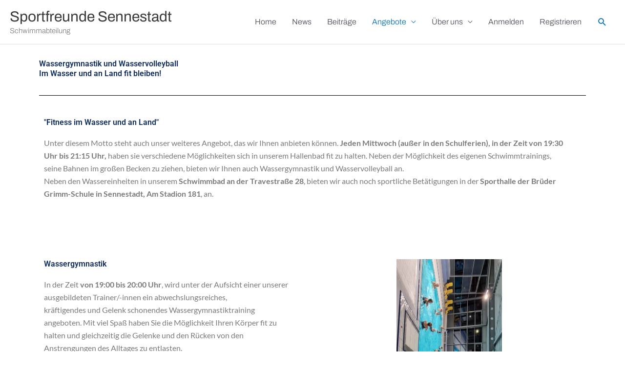

--- FILE ---
content_type: text/css
request_url: https://sfs-schwimmen.de/wp-content/uploads/elementor/css/post-1290.css?ver=1768966091
body_size: 1809
content:
.elementor-1290 .elementor-element.elementor-element-ef83517{transition:background 0.3s, border 0.3s, border-radius 0.3s, box-shadow 0.3s;margin-top:0px;margin-bottom:0px;padding:0px 0px 0px 0px;}.elementor-1290 .elementor-element.elementor-element-ef83517 > .elementor-background-overlay{transition:background 0.3s, border-radius 0.3s, opacity 0.3s;}.elementor-1290 .elementor-element.elementor-element-5121761 > .elementor-element-populated{transition:background 0.3s, border 0.3s, border-radius 0.3s, box-shadow 0.3s;margin:20px 0px 20px 0px;--e-column-margin-right:0px;--e-column-margin-left:0px;}.elementor-1290 .elementor-element.elementor-element-5121761 > .elementor-element-populated > .elementor-background-overlay{transition:background 0.3s, border-radius 0.3s, opacity 0.3s;}.elementor-widget-heading .elementor-heading-title{font-family:var( --e-global-typography-primary-font-family ), Sans-serif;font-weight:var( --e-global-typography-primary-font-weight );color:var( --e-global-color-primary );}.elementor-1290 .elementor-element.elementor-element-c0fca0f > .elementor-widget-container{margin:0px 0px -20px 0px;padding:0px 0px 0px 0px;}.elementor-widget-divider{--divider-color:var( --e-global-color-secondary );}.elementor-widget-divider .elementor-divider__text{color:var( --e-global-color-secondary );font-family:var( --e-global-typography-secondary-font-family ), Sans-serif;font-weight:var( --e-global-typography-secondary-font-weight );}.elementor-widget-divider.elementor-view-stacked .elementor-icon{background-color:var( --e-global-color-secondary );}.elementor-widget-divider.elementor-view-framed .elementor-icon, .elementor-widget-divider.elementor-view-default .elementor-icon{color:var( --e-global-color-secondary );border-color:var( --e-global-color-secondary );}.elementor-widget-divider.elementor-view-framed .elementor-icon, .elementor-widget-divider.elementor-view-default .elementor-icon svg{fill:var( --e-global-color-secondary );}.elementor-1290 .elementor-element.elementor-element-1f242f1{--divider-border-style:solid;--divider-color:#000;--divider-border-width:1px;}.elementor-1290 .elementor-element.elementor-element-1f242f1 .elementor-divider-separator{width:100%;}.elementor-1290 .elementor-element.elementor-element-1f242f1 .elementor-divider{padding-block-start:15px;padding-block-end:15px;}.elementor-widget-text-editor{font-family:var( --e-global-typography-text-font-family ), Sans-serif;font-weight:var( --e-global-typography-text-font-weight );color:var( --e-global-color-text );}.elementor-widget-text-editor.elementor-drop-cap-view-stacked .elementor-drop-cap{background-color:var( --e-global-color-primary );}.elementor-widget-text-editor.elementor-drop-cap-view-framed .elementor-drop-cap, .elementor-widget-text-editor.elementor-drop-cap-view-default .elementor-drop-cap{color:var( --e-global-color-primary );border-color:var( --e-global-color-primary );}.elementor-1290 .elementor-element.elementor-element-cd4bcb3 > .elementor-widget-container{padding:0px 030px 0px 0px;}.elementor-1290 .elementor-element.elementor-element-95b80a8{padding:100px 0px 0px 0px;}.elementor-1290 .elementor-element.elementor-element-7b5d836 > .elementor-widget-container{padding:0px 030px 0px 0px;}.elementor-widget-image .widget-image-caption{color:var( --e-global-color-text );font-family:var( --e-global-typography-text-font-family ), Sans-serif;font-weight:var( --e-global-typography-text-font-weight );}.elementor-1290 .elementor-element.elementor-element-a807abf > .elementor-widget-container{--e-transform-rotateZ:-90deg;}.elementor-1290 .elementor-element.elementor-element-a807abf img{width:40%;}.elementor-1290 .elementor-element.elementor-element-4ae005e{padding:100px 0px 0px 0px;}.elementor-1290 .elementor-element.elementor-element-2b85ae1 > .elementor-widget-container{padding:0px 030px 0px 0px;}.elementor-1290 .elementor-element.elementor-element-c8d6a38:not(.elementor-motion-effects-element-type-background) > .elementor-widget-wrap, .elementor-1290 .elementor-element.elementor-element-c8d6a38 > .elementor-widget-wrap > .elementor-motion-effects-container > .elementor-motion-effects-layer{background-image:url("https://sfs-schwimmen.de/wp-content/uploads/2020/10/2016-04-27-20-min-scaled.jpg");background-position:center center;background-size:cover;}.elementor-1290 .elementor-element.elementor-element-c8d6a38 > .elementor-element-populated >  .elementor-background-overlay{opacity:0.5;}.elementor-1290 .elementor-element.elementor-element-c8d6a38 > .elementor-element-populated{transition:background 0.3s, border 0.3s, border-radius 0.3s, box-shadow 0.3s;}.elementor-1290 .elementor-element.elementor-element-c8d6a38 > .elementor-element-populated > .elementor-background-overlay{transition:background 0.3s, border-radius 0.3s, opacity 0.3s;}.elementor-1290 .elementor-element.elementor-element-931a37a{padding:100px 0px 0px 0px;}.elementor-1290 .elementor-element.elementor-element-464f258 > .elementor-widget-container{padding:0px 030px 0px 0px;}.elementor-1290 .elementor-element.elementor-element-871de5b img{height:300px;object-fit:cover;object-position:center center;}.elementor-1290 .elementor-element.elementor-element-5f53fd8 img{height:300px;object-fit:cover;object-position:center center;}.elementor-1290 .elementor-element.elementor-element-6e20685{margin-top:50px;margin-bottom:50px;}.elementor-widget-icon-list .elementor-icon-list-item:not(:last-child):after{border-color:var( --e-global-color-text );}.elementor-widget-icon-list .elementor-icon-list-icon i{color:var( --e-global-color-primary );}.elementor-widget-icon-list .elementor-icon-list-icon svg{fill:var( --e-global-color-primary );}.elementor-widget-icon-list .elementor-icon-list-item > .elementor-icon-list-text, .elementor-widget-icon-list .elementor-icon-list-item > a{font-family:var( --e-global-typography-text-font-family ), Sans-serif;font-weight:var( --e-global-typography-text-font-weight );}.elementor-widget-icon-list .elementor-icon-list-text{color:var( --e-global-color-secondary );}.elementor-1290 .elementor-element.elementor-element-63ffbc9 .elementor-icon-list-icon i{transition:color 0.3s;}.elementor-1290 .elementor-element.elementor-element-63ffbc9 .elementor-icon-list-icon svg{transition:fill 0.3s;}.elementor-1290 .elementor-element.elementor-element-63ffbc9{--e-icon-list-icon-size:14px;--icon-vertical-offset:0px;}.elementor-1290 .elementor-element.elementor-element-63ffbc9 .elementor-icon-list-text{transition:color 0.3s;}.elementor-1290 .elementor-element.elementor-element-7ee5039{--divider-border-style:solid;--divider-color:#000;--divider-border-width:1px;}.elementor-1290 .elementor-element.elementor-element-7ee5039 .elementor-divider-separator{width:100%;}.elementor-1290 .elementor-element.elementor-element-7ee5039 .elementor-divider{padding-block-start:15px;padding-block-end:15px;}.elementor-1290 .elementor-element.elementor-element-d9bc8ac:not(.elementor-motion-effects-element-type-background), .elementor-1290 .elementor-element.elementor-element-d9bc8ac > .elementor-motion-effects-container > .elementor-motion-effects-layer{background-color:#282828;}.elementor-1290 .elementor-element.elementor-element-d9bc8ac > .elementor-container{max-width:1200px;}.elementor-1290 .elementor-element.elementor-element-d9bc8ac{transition:background 0.3s, border 0.3s, border-radius 0.3s, box-shadow 0.3s;padding:78px 0px 78px 0px;}.elementor-1290 .elementor-element.elementor-element-d9bc8ac > .elementor-background-overlay{transition:background 0.3s, border-radius 0.3s, opacity 0.3s;}.elementor-1290 .elementor-element.elementor-element-8b1de02 > .elementor-widget-container{margin:0px 0px 10px 0px;}.elementor-1290 .elementor-element.elementor-element-8b1de02{text-align:left;}.elementor-1290 .elementor-element.elementor-element-8b1de02 .elementor-heading-title{font-family:"Nunito", Sans-serif;font-size:1em;font-weight:800;text-transform:uppercase;letter-spacing:4px;color:#ffffff;}.elementor-1290 .elementor-element.elementor-element-78bff36{font-family:"Nunito", Sans-serif;font-size:1em;line-height:1.7em;color:#ffffff;}.elementor-1290 .elementor-element.elementor-element-ccf2bde > .elementor-widget-container{margin:0px 0px 10px 0px;}.elementor-1290 .elementor-element.elementor-element-ccf2bde{text-align:left;}.elementor-1290 .elementor-element.elementor-element-ccf2bde .elementor-heading-title{font-family:"Nunito", Sans-serif;font-size:1em;font-weight:800;text-transform:uppercase;letter-spacing:4px;color:#ffffff;}.elementor-1290 .elementor-element.elementor-element-7e0f83e .elementor-icon-list-items:not(.elementor-inline-items) .elementor-icon-list-item:not(:last-child){padding-block-end:calc(11px/2);}.elementor-1290 .elementor-element.elementor-element-7e0f83e .elementor-icon-list-items:not(.elementor-inline-items) .elementor-icon-list-item:not(:first-child){margin-block-start:calc(11px/2);}.elementor-1290 .elementor-element.elementor-element-7e0f83e .elementor-icon-list-items.elementor-inline-items .elementor-icon-list-item{margin-inline:calc(11px/2);}.elementor-1290 .elementor-element.elementor-element-7e0f83e .elementor-icon-list-items.elementor-inline-items{margin-inline:calc(-11px/2);}.elementor-1290 .elementor-element.elementor-element-7e0f83e .elementor-icon-list-items.elementor-inline-items .elementor-icon-list-item:after{inset-inline-end:calc(-11px/2);}.elementor-1290 .elementor-element.elementor-element-7e0f83e .elementor-icon-list-icon i{color:#ffffff;transition:color 0.3s;}.elementor-1290 .elementor-element.elementor-element-7e0f83e .elementor-icon-list-icon svg{fill:#ffffff;transition:fill 0.3s;}.elementor-1290 .elementor-element.elementor-element-7e0f83e{--e-icon-list-icon-size:14px;--icon-vertical-offset:0px;}.elementor-1290 .elementor-element.elementor-element-7e0f83e .elementor-icon-list-item > .elementor-icon-list-text, .elementor-1290 .elementor-element.elementor-element-7e0f83e .elementor-icon-list-item > a{font-family:"Nunito", Sans-serif;font-size:1em;}.elementor-1290 .elementor-element.elementor-element-7e0f83e .elementor-icon-list-text{color:#ffffff;transition:color 0.3s;}.elementor-1290 .elementor-element.elementor-element-7e0f83e .elementor-icon-list-item:hover .elementor-icon-list-text{color:#ffab00;}.elementor-1290 .elementor-element.elementor-element-9b4a442 > .elementor-widget-container{margin:0px 0px 10px 0px;}.elementor-1290 .elementor-element.elementor-element-9b4a442{text-align:left;}.elementor-1290 .elementor-element.elementor-element-9b4a442 .elementor-heading-title{font-family:"Nunito", Sans-serif;font-size:1em;font-weight:800;text-transform:uppercase;letter-spacing:4px;color:#ffffff;}.elementor-1290 .elementor-element.elementor-element-bacee1a{color:#FFFFFF;}@media(max-width:1024px) and (min-width:768px){.elementor-1290 .elementor-element.elementor-element-4596e04{width:100%;}.elementor-1290 .elementor-element.elementor-element-440de76{width:100%;}.elementor-1290 .elementor-element.elementor-element-f295e68{width:100%;}}@media(max-width:1024px){.elementor-1290 .elementor-element.elementor-element-d9bc8ac{padding:4em 4em 4em 4em;}}@media(max-width:767px){.elementor-1290 .elementor-element.elementor-element-d9bc8ac{padding:0em 0em 0em 0em;}.elementor-1290 .elementor-element.elementor-element-4596e04{width:100%;}.elementor-1290 .elementor-element.elementor-element-4596e04 > .elementor-element-populated{padding:2em 2em 2em 2em;}.elementor-1290 .elementor-element.elementor-element-8b1de02{text-align:center;}.elementor-1290 .elementor-element.elementor-element-78bff36{text-align:center;}.elementor-1290 .elementor-element.elementor-element-440de76{width:100%;}.elementor-1290 .elementor-element.elementor-element-440de76 > .elementor-element-populated{padding:2em 2em 2em 2em;}.elementor-1290 .elementor-element.elementor-element-ccf2bde{text-align:center;}.elementor-1290 .elementor-element.elementor-element-f295e68{width:100%;}.elementor-1290 .elementor-element.elementor-element-f295e68 > .elementor-element-populated{padding:2em 2em 2em 2em;}.elementor-1290 .elementor-element.elementor-element-9b4a442{text-align:center;}}@media(min-width:1025px){.elementor-1290 .elementor-element.elementor-element-c8d6a38:not(.elementor-motion-effects-element-type-background) > .elementor-widget-wrap, .elementor-1290 .elementor-element.elementor-element-c8d6a38 > .elementor-widget-wrap > .elementor-motion-effects-container > .elementor-motion-effects-layer{background-attachment:scroll;}}

--- FILE ---
content_type: text/javascript
request_url: https://sfs-schwimmen.de/wp-content/plugins/php-console-log/js/php-console-log.js?ver=1.0.1
body_size: 1123
content:
var phpConsoleLogIndentNum = 3,
  phpConsoleLogSeparator = '\n\n',
  phpConsoleLogHeader = '\n<<<<<<<<<<< PHP Console Log <<<<<<<<<<<\n\n',
  phpConsoleLogBody = '',
  phpConsoleLogFooter = '>>>>>>>>>>> PHP Console Log >>>>>>>>>>>\n\n';

/**
 * @func phpConsoleLogIndent(()
 *
 * Add indentation to single line in global phpConsoleLogBody.
 *
 * @since 1.0.0
 *
 * @param number indent The number of spaces to intent current line.
 * @return string String of spaces.
 */
function phpConsoleLogIndent(indent) {
  var curIndent = '';
  for (var i = 0; i <= indent; i++) {
    curIndent += ' ';
  }
  return curIndent;
}

/**
 * @func phpConsoleLogRecursiveParseObject()
 *
 * Recursively parse objects passed in. Adds string to global phpConsoleLogBody.
 *
 * @since 1.0.0
 *
 * @param object argVal The object to parse.
 * @param number indent The number of spaces to intent current line.
 */
function phpConsoleLogRecursiveParseObject(argVal, indent) {

  jQuery.each(argVal, function (objKey, objValue) {

    if (typeof objValue == 'object') {

      // add key for this object to global phpConsoleLogBody
      phpConsoleLogBody += phpConsoleLogIndent(indent) + objKey + ':\n';

      // parse the object
      phpConsoleLogRecursiveParseObject(objValue, indent + 3);

    } else {

      // add value of object as string to global phpConsoleLogBody
      phpConsoleLogBody += phpConsoleLogIndent(indent) + objKey + ': ' + objValue + '\n';

    }

    // add 1 extra line break after each top level arg passed in
    if (indent == phpConsoleLogIndentNum * 3) {
      phpConsoleLogBody += '\n';
    }

  });

}

/**
 * @info Run code only after document is ready. Make $ = jQuery inside this
 * function.
 * @since 1.0.0
 */
jQuery(document).ready(function ($) {

  var phpConsoleLogNum = 0;

  /**
   * @info Recursively loop through every php_console_log_array passed from
   * php_console_log() function in php-console-log.php
   * @since 1.0.0
   */
  $.each(phpConsoleLogI18n.phpConsoleLogArray, function (key, phpConsoleLogArray) {

    // separate and number instances of do_action( 'php_console_log' )
    phpConsoleLogBody += phpConsoleLogIndent(phpConsoleLogIndentNum) + '----------- ' + phpConsoleLogNum + ' -----------\n\n'

    // path to file do_action( 'php_console_log' ) was used in
    phpConsoleLogBody += phpConsoleLogIndent(phpConsoleLogIndentNum) + phpConsoleLogI18n.File + ': ' + phpConsoleLogArray.file + '\n';

    // line number do_action( 'php_console_log' ) was used on
    phpConsoleLogBody += phpConsoleLogIndent(phpConsoleLogIndentNum) + phpConsoleLogI18n.Line + ': ' + phpConsoleLogArray.line + '\n';

    /**
     * @info Loop through every top level arg passed in
     * @since 1.0.0
     */
    $.each(phpConsoleLogArray.args, function (argKey, argVal) {

      if (typeof argVal === 'object') {

        /**
         * @info If an array is passed in.
         * @since 1.0.0
         */

        phpConsoleLogBody += phpConsoleLogIndent(phpConsoleLogIndentNum) + phpConsoleLogI18n.Args + ': ' + '\n\n';

        phpConsoleLogRecursiveParseObject(argVal, phpConsoleLogIndentNum * 3);

      } else {

        /**
         * @info If a non-array (string, boolean, null...) is passed in.
         * @since 1.0.0
         */

        phpConsoleLogBody += phpConsoleLogIndent(phpConsoleLogIndentNum) + phpConsoleLogI18n.Args + ': ' + ' ' + argVal + '\n\n';

      }

    });

    phpConsoleLogNum++;

  });

  /**
   * @info Log to web console only if args are passed in.
   * @since 1.0.0
   */
  if (phpConsoleLogNum > 0) {

    // build string to log
    var phpConsoleLogOutput = phpConsoleLogHeader + phpConsoleLogBody + phpConsoleLogFooter;

  } else {

    // build string to log
    phpConsoleLogBody = phpConsoleLogI18n.clDefaultOutput;
    var phpConsoleLogOutput = phpConsoleLogHeader + phpConsoleLogBody + phpConsoleLogFooter;

  }

  // log to web console
  console.log(phpConsoleLogOutput);

});